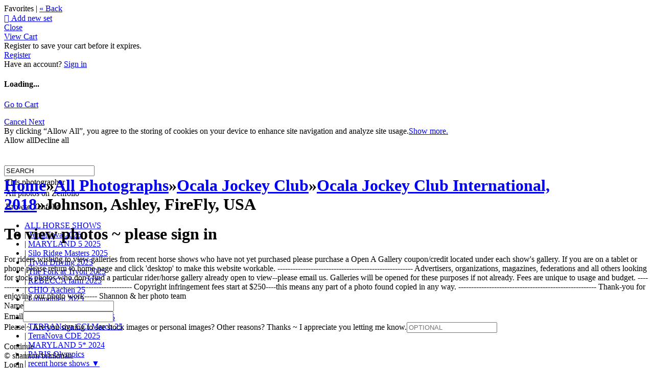

--- FILE ---
content_type: application/javascript; charset=UTF-8
request_url: https://shannonbrinkman.zenfolio.com/cdn-cgi/challenge-platform/h/b/scripts/jsd/d251aa49a8a3/main.js?
body_size: 9083
content:
window._cf_chl_opt={AKGCx8:'b'};~function(i6,hq,hv,hS,hB,hj,ha,hz,he,i1){i6=W,function(h,i,iL,i5,P,o){for(iL={h:459,i:586,P:433,o:566,d:374,x:464,F:580,n:480,O:557,Z:475,V:344},i5=W,P=h();!![];)try{if(o=-parseInt(i5(iL.h))/1*(parseInt(i5(iL.i))/2)+-parseInt(i5(iL.P))/3+-parseInt(i5(iL.o))/4+-parseInt(i5(iL.d))/5*(-parseInt(i5(iL.x))/6)+-parseInt(i5(iL.F))/7*(parseInt(i5(iL.n))/8)+parseInt(i5(iL.O))/9*(parseInt(i5(iL.Z))/10)+parseInt(i5(iL.V))/11,i===o)break;else P.push(P.shift())}catch(d){P.push(P.shift())}}(X,856210),hq=this||self,hv=hq[i6(502)],hS={},hS[i6(391)]='o',hS[i6(441)]='s',hS[i6(541)]='u',hS[i6(409)]='z',hS[i6(462)]='n',hS[i6(531)]='I',hS[i6(587)]='b',hB=hS,hq[i6(387)]=function(h,i,P,o,P2,P1,P0,ip,x,O,Z,V,E,g,M){if(P2={h:510,i:353,P:362,o:526,d:495,x:526,F:598,n:483,O:440,Z:598,V:440,E:564,g:397,M:430,b:377,D:382,Q:478,l:385,T:363,C:555,G:478},P1={h:445,i:505,P:407,o:546,d:430,x:508},P0={h:449,i:427,P:431,o:528},ip=i6,x={'emWNq':function(D,Q){return D!==Q},'jozOy':function(D,Q){return D===Q},'cEWNW':function(D,Q){return D(Q)},'iVAmF':function(D,Q){return D+Q},'BAUJl':function(D,Q,T){return D(Q,T)},'VPcqq':function(D,Q,T){return D(Q,T)},'ygUQC':function(D,Q){return D+Q}},x[ip(P2.h)](null,i)||void 0===i)return o;for(O=x[ip(P2.i)](hY,i),h[ip(P2.P)][ip(P2.o)]&&(O=O[ip(P2.d)](h[ip(P2.P)][ip(P2.x)](i))),O=h[ip(P2.F)][ip(P2.n)]&&h[ip(P2.O)]?h[ip(P2.Z)][ip(P2.n)](new h[(ip(P2.V))](O)):function(D,iW,Q){if(iW=ip,x[iW(P1.h)](iW(P1.i),iW(P1.P))){for(D[iW(P1.o)](),Q=0;Q<D[iW(P1.d)];D[Q+1]===D[Q]?D[iW(P1.x)](Q+1,1):Q+=1);return D}else return'i'}(O),Z='nAsAaAb'.split('A'),Z=Z[ip(P2.E)][ip(P2.g)](Z),V=0;V<O[ip(P2.M)];E=O[V],g=hL(h,i,E),Z(g)?(M='s'===g&&!h[ip(P2.b)](i[E]),x[ip(P2.h)](ip(P2.D),x[ip(P2.Q)](P,E))?x[ip(P2.l)](F,P+E,g):M||x[ip(P2.T)](F,x[ip(P2.C)](P,E),i[E])):F(x[ip(P2.G)](P,E),g),V++);return o;function F(D,Q,iX){iX=W,Object[iX(P0.h)][iX(P0.i)][iX(P0.P)](o,Q)||(o[Q]=[]),o[Q][iX(P0.o)](D)}},hj=i6(513)[i6(347)](';'),ha=hj[i6(564)][i6(397)](hj),hq[i6(365)]=function(h,i,Ph,ir,P,o,x,F,n){for(Ph={h:447,i:436,P:393,o:430,d:563,x:592,F:593,n:539,O:416,Z:457,V:528,E:501,g:539,M:491,b:528,D:532,Q:404,l:528,T:539,C:417,G:501,s:404,R:551,f:430,k:504,v:528,S:403,B:554},ir=i6,P={'JxUgk':function(O,Z){return O<Z},'srLCJ':function(O,Z){return O-Z},'iojbg':function(O,Z){return O(Z)},'ziMQH':function(O,Z){return O-Z},'vFGKn':function(O,Z){return O(Z)},'zChDC':function(O,Z){return O==Z},'FKIGh':function(O,Z){return Z|O},'kmFlR':function(O,Z){return O<Z},'yLoFt':function(O,Z){return O===Z},'EkFWT':ir(Ph.h),'hpTtb':function(O,Z){return O+Z}},o=Object[ir(Ph.i)](i),x=0;P[ir(Ph.P)](x,o[ir(Ph.o)]);x++)if(P[ir(Ph.d)](P[ir(Ph.x)],ir(Ph.F))){if(256>XM[ir(Ph.n)](0)){for(pf=0;P[ir(Ph.O)](pk,pq);pS<<=1,pB==P[ir(Ph.Z)](pH,1)?(pL=0,pY[ir(Ph.V)](P[ir(Ph.E)](pj,pa)),pJ=0):pz++,pv++);for(pe=pA[ir(Ph.g)](0),pc=0;8>pU;pI=1&pK|py<<1,pN==P[ir(Ph.M)](W0,1)?(W1=0,W2[ir(Ph.b)](P[ir(Ph.D)](W3,W4)),W5=0):W6++,W7>>=1,pm++);}else{for(W8=1,W9=0;WX<Wp;Wr=Wh<<1.52|Wi,P[ir(Ph.Q)](WP,P[ir(Ph.Z)](Wo,1))?(Ww=0,Wd[ir(Ph.l)](P[ir(Ph.D)](Wx,WF)),Wn=0):WO++,WZ=0,WW++);for(Wt=WV[ir(Ph.T)](0),WE=0;16>Wg;Wb=P[ir(Ph.C)](WD<<1.35,1.17&WQ),Wl==WT-1?(Wu=0,WC[ir(Ph.V)](P[ir(Ph.G)](WG,Ws)),WR=0):Wf++,Wk>>=1,WM++);}pQ--,P[ir(Ph.s)](0,pl)&&(pT=pu[ir(Ph.R)](2,pC),pG++),delete ps[pR]}else if(F=o[x],F==='f'&&(F='N'),h[F]){for(n=0;n<i[o[x]][ir(Ph.f)];-1===h[F][ir(Ph.k)](i[o[x]][n])&&(ha(i[o[x]][n])||h[F][ir(Ph.v)](P[ir(Ph.S)]('o.',i[o[x]][n]))),n++);}else h[F]=i[o[x]][ir(Ph.B)](function(Z){return'o.'+Z})},hz=function(o6,o5,o4,o3,o2,PK,Py,Pm,PU,Pc,ii,i,P,o,d){return o6={h:545,i:602,P:348,o:468,d:384,x:540,F:600,n:498},o5={h:376,i:380,P:388,o:371,d:551,x:520,F:347,n:443,O:551,Z:340,V:589,E:354,g:574,M:528,b:401,D:551,Q:421,l:412,T:472,C:506,G:434,s:426,R:379,f:528,k:444,v:551},o4={h:553,i:430},o3={h:539},o2={h:439,i:594,P:400,o:422,d:524,x:497,F:430,n:413,O:379,Z:449,V:427,E:431,g:431,M:376,b:601,D:465,Q:539,l:411,T:450,C:463,G:351,s:528,R:372,f:484,k:421,v:425,S:528,B:484,H:408,L:405,Y:367,j:528,a:551,J:443,z:484,e:405,A:528,c:372,U:427,m:431,I:540,y:474,K:584,N:560,X0:560,X1:499,X2:568,X3:528,X4:383,X5:402,X6:528,X7:492,X8:528,X9:551,XX:528,Xp:456,XW:529,Xr:515,Xh:489,Xi:487,XP:550,Xo:528,Xw:443,Xd:489,Xx:341,XF:375,Xn:361,XO:396,XZ:378,Xt:528,XV:340,XE:426},PK={h:499},Py={h:408},Pm={h:538},PU={h:364,i:368,P:481,o:481,d:489,x:405,F:528,n:539,O:408,Z:484,V:405,E:528,g:383},Pc={h:364,i:379},ii=i6,i={'kfeZv':function(F,n){return F|n},'yuMye':function(F,n){return F==n},'meysk':function(F,n){return F>n},'Ygctf':function(F,n){return F<<n},'MtyUO':function(x,F){return x(F)},'udhrl':ii(o6.h),'BaZdd':ii(o6.i),'YzMCm':function(x){return x()},'CcPII':function(x,F,n){return x(F,n)},'qfaeD':function(F,n){return F-n},'ieZPF':function(F,n){return F===n},'eWXET':ii(o6.P),'pWekI':function(F,n){return n==F},'AKDVV':function(F,n){return n!==F},'gHhiN':ii(o6.o),'RHpob':function(F,n){return n===F},'YUEqR':ii(o6.d),'HQctN':function(x,F){return x(F)},'SWWDz':function(F,n){return n&F},'TbkzY':function(F,n){return F-n},'GYhhH':function(F,n){return F-n},'pqRpD':function(F,n){return F<n},'OinHY':ii(o6.x),'mdPrw':function(F,n){return n===F},'nOoWq':function(F,n){return F==n},'kRqRC':function(F,n){return F&n},'gKNGs':function(F,n){return F<<n},'vghyT':function(F,n){return F-n},'dNQJj':function(F,n){return F<<n},'IyGRk':function(F,n){return n&F},'cAWcl':function(F,n){return F-n},'OKTtH':function(F,n){return n==F},'njMZt':function(F,n){return F-n},'iVdtx':function(x,F){return x(F)},'kxbXv':function(F,n){return n==F},'yBZuY':function(x,F){return x(F)},'FWoLU':function(F,n){return n*F},'FJmyD':function(F,n){return F&n},'xtAhi':function(x,F){return x(F)},'raHkZ':function(F,n){return F>n},'gaoiL':function(F,n){return F*n},'RfFqI':function(F,n){return F<n},'uPBST':function(F,n){return F&n},'VMlBy':function(F,n){return n==F},'RUBlP':function(F,n){return n==F}},P=String[ii(o6.F)],o={'h':function(x,iP,F,n){if(iP=ii,F={},F[iP(PU.h)]=i[iP(PU.i)],n=F,i[iP(PU.P)]===i[iP(PU.o)])return x==null?'':o.g(x,6,function(O,io){return io=iP,n[io(Pc.h)][io(Pc.i)](O)});else{for(z=1,e=0;A<c;m=i[iP(PU.d)](I<<1,y),i[iP(PU.x)](K,N-1)?(X0=0,X1[iP(PU.F)](X2(X3)),X4=0):X5++,X6=0,U++);for(X7=X8[iP(PU.n)](0),X9=0;i[iP(PU.O)](16,XX);XW=i[iP(PU.Z)](Xr,1)|1&Xh,i[iP(PU.V)](Xi,XP-1)?(Xo=0,Xw[iP(PU.E)](i[iP(PU.g)](Xd,Xx)),XF=0):Xn++,XO>>=1,Xp++);}},'g':function(x,F,O,o0,iw,Z,V,E,M,D,Q,T,C,G,s,R,S,o1,U,I,B,H,L){if(o0={h:509},iw=ii,Z={'litSx':iw(o2.h),'vanjJ':function(Y,j,J,id){return id=iw,i[id(Pm.h)](Y,j,J)},'RFthC':function(Y){return Y()},'kmgwI':function(Y,j,ix){return ix=iw,i[ix(Py.h)](Y,j)},'xFNPT':function(Y,j,iF){return iF=iw,i[iF(PK.h)](Y,j)},'TrYgD':function(Y,j){return Y(j)}},i[iw(o2.i)](iw(o2.P),i[iw(o2.o)]))i[iw(o2.d)](i);else{if(i[iw(o2.x)](null,x))return'';for(E={},M={},D='',Q=2,T=3,C=2,G=[],s=0,R=0,S=0;S<x[iw(o2.F)];S+=1)if(iw(o2.n)===iw(o2.n)){if(B=x[iw(o2.O)](S),Object[iw(o2.Z)][iw(o2.V)][iw(o2.E)](E,B)||(E[B]=T++,M[B]=!0),H=D+B,Object[iw(o2.Z)][iw(o2.V)][iw(o2.g)](E,H))D=H;else if(i[iw(o2.M)](i[iw(o2.b)],iw(o2.D))){if(Object[iw(o2.Z)][iw(o2.V)][iw(o2.E)](M,D)){if(256>D[iw(o2.Q)](0)){if(i[iw(o2.l)](i[iw(o2.T)],iw(o2.C)))P(Z[iw(o2.G)],o.e);else{for(V=0;V<C;s<<=1,R==F-1?(R=0,G[iw(o2.s)](i[iw(o2.R)](O,s)),s=0):R++,V++);for(L=D[iw(o2.Q)](0),V=0;8>V;s=i[iw(o2.f)](s,1)|i[iw(o2.k)](L,1),R==i[iw(o2.v)](F,1)?(R=0,G[iw(o2.S)](O(s)),s=0):R++,L>>=1,V++);}}else{for(L=1,V=0;V<C;s=i[iw(o2.B)](s,1)|L,F-1==R?(R=0,G[iw(o2.s)](O(s)),s=0):R++,L=0,V++);for(L=D[iw(o2.Q)](0),V=0;i[iw(o2.H)](16,V);s=i[iw(o2.B)](s,1)|1.82&L,i[iw(o2.L)](R,i[iw(o2.Y)](F,1))?(R=0,G[iw(o2.j)](O(s)),s=0):R++,L>>=1,V++);}Q--,Q==0&&(Q=Math[iw(o2.a)](2,C),C++),delete M[D]}else for(L=E[D],V=0;i[iw(o2.J)](V,C);s=i[iw(o2.z)](s,1)|1&L,i[iw(o2.e)](R,F-1)?(R=0,G[iw(o2.A)](O(s)),s=0):R++,L>>=1,V++);D=(Q--,Q==0&&(Q=Math[iw(o2.a)](2,C),C++),E[H]=T++,i[iw(o2.c)](String,B))}else return}else return![];if(''!==D){if(Object[iw(o2.Z)][iw(o2.U)][iw(o2.m)](M,D)){if(iw(o2.I)===i[iw(o2.y)]){if(256>D[iw(o2.Q)](0)){if(i[iw(o2.K)](iw(o2.N),iw(o2.X0))){for(V=0;V<C;s<<=1,R==i[iw(o2.X1)](F,1)?(R=0,G[iw(o2.A)](O(s)),s=0):R++,V++);for(L=D[iw(o2.Q)](0),V=0;8>V;s=L&1.69|s<<1,i[iw(o2.X2)](R,F-1)?(R=0,G[iw(o2.X3)](i[iw(o2.X4)](O,s)),s=0):R++,L>>=1,V++);}else{if(o1={h:533},U={'vHBWW':function(I,y,K,iO){return iO=iw,Z[iO(o0.h)](I,y,K)}},x=!![],!Z[iw(o2.X5)](F))return;Q(function(I,iZ){iZ=iw,U[iZ(o1.h)](V,E,I)})}}else{for(L=1,V=0;V<C;s=s<<1.19|L,F-1==R?(R=0,G[iw(o2.X6)](O(s)),s=0):R++,L=0,V++);for(L=D[iw(o2.Q)](0),V=0;16>V;s=s<<1|i[iw(o2.X7)](L,1),i[iw(o2.x)](R,i[iw(o2.v)](F,1))?(R=0,G[iw(o2.X8)](O(s)),s=0):R++,L>>=1,V++);}Q--,0==Q&&(Q=Math[iw(o2.X9)](2,C),C++),delete M[D]}else{for(B=0;H<L;j<<=1,J-1==s?(z=0,C[iw(o2.XX)](A(V)),U=0):B++,Y++);for(I=I[iw(o2.Q)](0),y=0;Z[iw(o2.Xp)](8,K);X0=I&1|X1<<1,X2==Z[iw(o2.XW)](X3,1)?(X4=0,X5[iw(o2.X6)](Z[iw(o2.Xr)](X6,X7)),X8=0):X9++,I>>=1,N++);}}else for(L=E[D],V=0;V<C;s=i[iw(o2.Xh)](i[iw(o2.Xi)](s,1),1&L),i[iw(o2.X2)](R,i[iw(o2.XP)](F,1))?(R=0,G[iw(o2.Xo)](O(s)),s=0):R++,L>>=1,V++);Q--,0==Q&&C++}for(L=2,V=0;i[iw(o2.Xw)](V,C);s=i[iw(o2.Xd)](i[iw(o2.Xx)](s,1),i[iw(o2.XF)](L,1)),R==i[iw(o2.Xn)](F,1)?(R=0,G[iw(o2.Xo)](O(s)),s=0):R++,L>>=1,V++);for(;;)if(s<<=1,i[iw(o2.XO)](R,i[iw(o2.XZ)](F,1))){G[iw(o2.Xt)](i[iw(o2.XV)](O,s));break}else R++;return G[iw(o2.XE)]('')}},'j':function(x,it){return it=ii,null==x?'':i[it(o4.h)]('',x)?null:o.i(x[it(o4.i)],32768,function(F,iV){return iV=it,x[iV(o3.h)](F)})},'i':function(x,F,O,iE,Z,V,E,M,D,Q,T,C,G,s,R,S,Y,B,H,L){if(iE=ii,i[iE(o5.h)](iE(o5.i),iE(o5.P))){for(Z=[],V=4,E=4,M=3,D=[],C=i[iE(o5.o)](O,0),G=F,s=1,Q=0;3>Q;Z[Q]=Q,Q+=1);for(R=0,S=Math[iE(o5.d)](2,2),T=1;T!=S;)for(B=iE(o5.x)[iE(o5.F)]('|'),H=0;!![];){switch(B[H++]){case'0':0==G&&(G=F,C=O(s++));continue;case'1':T<<=1;continue;case'2':G>>=1;continue;case'3':L=G&C;continue;case'4':R|=(i[iE(o5.n)](0,L)?1:0)*T;continue}break}switch(R){case 0:for(R=0,S=Math[iE(o5.O)](2,8),T=1;S!=T;L=G&C,G>>=1,G==0&&(G=F,C=i[iE(o5.Z)](O,s++)),R|=i[iE(o5.V)](0<L?1:0,T),T<<=1);Y=P(R);break;case 1:for(R=0,S=Math[iE(o5.d)](2,16),T=1;T!=S;L=i[iE(o5.E)](C,G),G>>=1,G==0&&(G=F,C=O(s++)),R|=T*(0<L?1:0),T<<=1);Y=i[iE(o5.g)](P,R);break;case 2:return''}for(Q=Z[3]=Y,D[iE(o5.M)](Y);;){if(i[iE(o5.b)](s,x))return'';for(R=0,S=Math[iE(o5.D)](2,M),T=1;T!=S;L=i[iE(o5.Q)](C,G),G>>=1,0==G&&(G=F,C=O(s++)),R|=i[iE(o5.l)](i[iE(o5.T)](0,L)?1:0,T),T<<=1);switch(Y=R){case 0:for(R=0,S=Math[iE(o5.D)](2,8),T=1;S!=T;L=i[iE(o5.C)](C,G),G>>=1,G==0&&(G=F,C=O(s++)),R|=(0<L?1:0)*T,T<<=1);Z[E++]=P(R),Y=E-1,V--;break;case 1:for(R=0,S=Math[iE(o5.D)](2,16),T=1;T!=S;L=G&C,G>>=1,i[iE(o5.G)](0,G)&&(G=F,C=O(s++)),R|=(0<L?1:0)*T,T<<=1);Z[E++]=P(R),Y=E-1,V--;break;case 2:return D[iE(o5.s)]('')}if(V==0&&(V=Math[iE(o5.d)](2,M),M++),Z[Y])Y=Z[Y];else if(Y===E)Y=Q+Q[iE(o5.R)](0);else return null;D[iE(o5.f)](Y),Z[E++]=Q+Y[iE(o5.R)](0),V--,Q=Y,i[iE(o5.k)](0,V)&&(V=Math[iE(o5.v)](2,M),M++)}}else return}},d={},d[ii(o6.n)]=o.h,d}(),he=null,i1=i0(),i3();function hc(oW,ib,i,P,o,d,F,n,O){if(oW={h:389,i:357,P:369,o:591,d:442,x:462,F:389,n:390,O:347},ib=i6,i={},i[ib(oW.h)]=ib(oW.i),i[ib(oW.P)]=ib(oW.o),P=i,o=hq[ib(oW.d)],!o)return null;if(d=o.i,typeof d!==ib(oW.x)||d<30){if(P[ib(oW.F)]===P[ib(oW.P)]){for(F=ib(oW.n)[ib(oW.O)]('|'),n=0;!![];){switch(F[n++]){case'0':D==0&&(Q=l,T=C(G++));continue;case'1':s|=(0<O?1:0)*R;continue;case'2':b>>=1;continue;case'3':f<<=1;continue;case'4':O=g&M;continue}break}}else return null}return d}function X(oU){return oU='pWekI,HSQZm,qfaeD,GzBPb,iojbg,document,ervbc,indexOf,aodZB,uPBST,buNRi,splice,vanjJ,jozOy,hyezS,kheIR,_cf_chl_opt;JJgc4;PJAn2;kJOnV9;IWJi4;OHeaY1;DqMg0;FKmRv9;LpvFx1;cAdz2;PqBHf2;nFZCC5;ddwW5;pRIb1;rxvNi8;RrrrA2;erHi9,location,TrYgD,nyEsC,stringify,TYlZ6,function,3|2|0|4|1,OHtuZ,xumMK,VuOBx,YzMCm,status,getOwnPropertyNames,catch,push,xFNPT,pQmKC,bigint,vFGKn,vHBWW,floor,zemHi,dMFxV,tjPlw,CcPII,charCodeAt,cVAFQ,undefined,uLwkH,AKGCx8,TAOgY,QKu9F0HArRPSCzB+ZfGaMJtlO2TbwX$67Wk4hVc-yNvq5oinU3ELdYeIg8Dm1jxsp,sort,postMessage,hcBgG,xhr-error,vghyT,pow,jZnsW,kxbXv,map,ygUQC,body,4113RMnwLj,/b/ov1/0.9181952656781465:1768630130:N9z-crMTitgbSsFkBQXwAu0uKO_MnnNZGeVr1yCw3CQ/,clientInformation,cbrMx,loading,error,yLoFt,includes,hAuXA,4982348STHJhe,cloudflare-invisible,nOoWq,addEventListener,DOMContentLoaded,OShtR,errorInfoObject,sid,xtAhi,event,puXyg,source,SMsWb,ldwiQ,7RPvkBr,kvBlZ,AGfes,log,mdPrw,style,4VUmXOp,boolean,gYeUZ,FWoLU,whgFW,VlFbJ,EkFWT,oDadQ,ieZPF,SSTpq3,rCvZp,display: none,Array,createElement,fromCharCode,gHhiN,QOJqE,iVdtx,dNQJj,contentDocument,POST,41147425ltYxPE,gaWUj,onerror,split,JKEzO,href,TWGRe,litSx,chctx,cEWNW,FJmyD,BMqzt,VkoZj,sCTka,_cf_chl_opt,/invisible/jsd,/jsd/oneshot/d251aa49a8a3/0.9181952656781465:1768630130:N9z-crMTitgbSsFkBQXwAu0uKO_MnnNZGeVr1yCw3CQ/,cAWcl,Object,VPcqq,Wovfp,rxvNi8,eIlqh,GYhhH,udhrl,fqSbh,detail,yBZuY,HQctN,JBxy9,167685rgPbAO,IyGRk,AKDVV,isNaN,njMZt,charAt,iYieT,aUjz8,d.cookie,MtyUO,dVvyL,BAUJl,tabIndex,pRIb1,BUhaq,cSXwK,4|2|0|1|3,object,getPrototypeOf,kmFlR,iframe,contentWindow,OKTtH,bind,navigator,wuQDe,PGjHF,raHkZ,RFthC,hpTtb,zChDC,yuMye,randomUUID,RRwwT,meysk,symbol,now,RHpob,gaoiL,EnWLq,XMLHttpRequest,iCdQn,JxUgk,FKIGh,readyState,PxWtq,YutpX,SWWDz,eWXET,eXyeP,NObUq,TbkzY,join,hasOwnProperty,TXgTH,isArray,length,call,removeChild,3988311JCqBcf,VMlBy,CnwA5,keys,open,http-code:,error on cf_chl_props,Set,string,__CF$cv$params,pqRpD,RUBlP,emWNq,random,FswAz,uDYgX,prototype,YUEqR,send,pkLOA2,XdZEj,[native code],appendChild,kmgwI,srLCJ,hOEgD,334089eqHvoL,api,parent,number,LrEFp,18iKMXcd,KJeUR,jsd,UqsFB,offfI,timeout,ontimeout,Function,RfFqI,onreadystatechange,OinHY,6090FRFRGr,AdeF3,CeUMz,iVAmF,TwQoU,161496IidfDN,BaZdd,onload,from,Ygctf,miDaV,gjiWh,gKNGs,toString,kfeZv,LRmiB4,ziMQH,kRqRC,/cdn-cgi/challenge-platform/h/,scaEa,concat,success'.split(','),X=function(){return oU},X()}function hY(i,iA,i9,P,o,d){for(iA={h:423,i:423,P:495,o:436,d:392},i9=i6,P={},P[i9(iA.h)]=function(F,n){return F!==n},o=P,d=[];o[i9(iA.i)](null,i);d=d[i9(iA.P)](Object[i9(iA.o)](i)),i=Object[i9(iA.d)](i));return d}function i4(o,d,oc,iH,x,F,n,O){if(oc={h:345,i:460,P:345,o:496,d:577,x:567,F:573,n:575,O:461,Z:547,V:577,E:573,g:575,M:562,b:370,D:547},iH=i6,x={},x[iH(oc.h)]=function(Z,V){return V===Z},F=x,!o[iH(oc.i)])return;F[iH(oc.P)](d,iH(oc.o))?(n={},n[iH(oc.d)]=iH(oc.x),n[iH(oc.F)]=o.r,n[iH(oc.n)]=iH(oc.o),hq[iH(oc.O)][iH(oc.Z)](n,'*')):(O={},O[iH(oc.V)]=iH(oc.x),O[iH(oc.E)]=o.r,O[iH(oc.g)]=iH(oc.M),O[iH(oc.b)]=d,hq[iH(oc.O)][iH(oc.D)](O,'*'))}function W(p,r,h,i){return p=p-340,h=X(),i=h[p],i}function i3(oe,oz,oa,iv,h,i,P,o,F,n,d){if(oe={h:521,i:567,P:496,o:562,d:544,x:442,F:418,n:561,O:569,Z:544,V:542,E:569,g:570,M:460,b:565,D:496,Q:577,l:458,T:573,C:575,G:576,s:461,R:547,f:567,k:575,v:530,S:370,B:461,H:547,L:473},oz={h:503,i:581,P:418,o:561,d:473},oa={h:571,i:366,P:420,o:503,d:419,x:500,F:500,n:571,O:495,Z:436,V:392,E:522,g:503,M:578},iv=i6,h={'OShtR':function(F,n){return n!==F},'ervbc':function(x){return x()},'SMsWb':function(x,F){return x(F)},'eIlqh':iv(oe.h),'PxWtq':function(F,n){return n===F},'xumMK':function(x,F){return x(F)},'hAuXA':function(F,n){return n===F},'hOEgD':iv(oe.i),'puXyg':iv(oe.P),'pQmKC':iv(oe.o),'kvBlZ':function(F,n){return n!==F},'uLwkH':iv(oe.d)},i=hq[iv(oe.x)],!i)return;if(!hK())return;if(P=![],o=function(iS,F){if(iS=iv,h[iS(oa.h)](h[iS(oa.i)],iS(oa.P))){if(!P){if(P=!![],!h[iS(oa.o)](hK)){if(h[iS(oa.d)](iS(oa.x),iS(oa.F)))return;else{for(F=[];h[iS(oa.n)](null,F);F=F[iS(oa.O)](n[iS(oa.Z)](O)),Z=V[iS(oa.V)](E));return F}}h[iS(oa.E)](hA,function(F){i4(i,F)})}}else if(!F){if(g=!![],!h[iS(oa.g)](M))return;h[iS(oa.M)](b,function(G){l(T,G)})}},hv[iv(oe.F)]!==iv(oe.n))o();else if(hq[iv(oe.O)]){if(iv(oe.Z)===h[iv(oe.V)])hv[iv(oe.E)](iv(oe.g),o);else{if(!n[iv(oe.M)])return;h[iv(oe.b)](O,iv(oe.D))?(F={},F[iv(oe.Q)]=h[iv(oe.l)],F[iv(oe.T)]=D.r,F[iv(oe.C)]=h[iv(oe.G)],b[iv(oe.s)][iv(oe.R)](F,'*')):(n={},n[iv(oe.Q)]=iv(oe.f),n[iv(oe.T)]=l.r,n[iv(oe.k)]=h[iv(oe.v)],n[iv(oe.S)]=T,Q[iv(oe.B)][iv(oe.H)](n,'*'))}}else d=hv[iv(oe.L)]||function(){},hv[iv(oe.L)]=function(iB){iB=iv,h[iB(oz.h)](d),h[iB(oz.i)](hv[iB(oz.P)],iB(oz.o))&&(hv[iB(oz.d)]=d,o())}}function hL(i,P,o,iz,i8,x,F,n,O){F=(iz={h:448,i:596,P:448,o:596,d:391,x:519,F:527,n:527,O:598,Z:429,V:598,E:448},i8=i6,x={},x[i8(iz.h)]=function(Z,V){return Z==V},x[i8(iz.i)]=function(Z,V){return V==Z},x);try{n=P[o]}catch(Z){return'i'}if(F[i8(iz.P)](null,n))return void 0===n?'u':'x';if(F[i8(iz.o)](i8(iz.d),typeof n))try{if(i8(iz.x)==typeof n[i8(iz.F)])return n[i8(iz.n)](function(){}),'p'}catch(V){}return i[i8(iz.O)][i8(iz.Z)](n)?'a':n===i[i8(iz.V)]?'D':n===!0?'T':n===!1?'F':(O=typeof n,F[i8(iz.E)](i8(iz.x),O)?hH(i,n)?'N':'f':hB[O]||'?')}function hU(){return hc()!==null}function hN(h,i,ou,oT,ol,oQ,iC,P,o,d,x){ou={h:545,i:494,P:549,o:442,d:583,x:358,F:414,n:437,O:343,Z:415,V:493,E:358,g:543,M:360,b:460,D:469,Q:470,l:482,T:346,C:514,G:349,s:548,R:451,f:498,k:517},oT={h:582},ol={h:523,i:494,P:590,o:355,d:379,x:525,F:496,n:438},oQ={h:467,i:469},iC=i6,P={'UqsFB':function(F,n){return F(n)},'BMqzt':iC(ou.h),'VuOBx':function(F,n){return F!==n},'whgFW':iC(ou.i),'AGfes':iC(ou.P),'iCdQn':function(F,n){return F+n},'hcBgG':function(F){return F()}},o=hq[iC(ou.o)],console[iC(ou.d)](hq[iC(ou.x)]),d=new hq[(iC(ou.F))](),d[iC(ou.n)](iC(ou.O),P[iC(ou.Z)](iC(ou.V)+hq[iC(ou.E)][iC(ou.g)],iC(ou.M))+o.r),o[iC(ou.b)]&&(d[iC(ou.D)]=5e3,d[iC(ou.Q)]=function(iG){iG=iC,P[iG(oQ.h)](i,iG(oQ.i))}),d[iC(ou.l)]=function(is){if(is=iC,P[is(ol.h)](is(ol.i),P[is(ol.P)]))return P[is(ol.o)][is(ol.d)](i);else d[is(ol.x)]>=200&&d[is(ol.x)]<300?i(is(ol.F)):i(is(ol.n)+d[is(ol.x)])},d[iC(ou.T)]=function(iR){iR=iC,i(P[iR(oT.h)])},x={'t':hy(),'lhr':hv[iC(ou.C)]&&hv[iC(ou.C)][iC(ou.G)]?hv[iC(ou.C)][iC(ou.G)]:'','api':o[iC(ou.b)]?!![]:![],'c':P[iC(ou.s)](hU),'payload':h},d[iC(ou.R)](hz[iC(ou.f)](JSON[iC(ou.k)](x)))}function hm(on,oF,iD,h,i){if(on={h:552,i:428,P:588,o:537,d:424,x:350,F:528,n:539,O:453,Z:528,V:537,E:512},oF={h:356},iD=i6,h={'NObUq':function(P,o){return o==P},'TWGRe':function(P,o){return P-o},'XdZEj':function(P,o){return o|P},'tjPlw':function(P,o){return P(o)},'VkoZj':function(P){return P()},'jZnsW':function(P,o){return P!==o},'kheIR':function(P,o){return P*o}},i=hc(),null===i)return;if(he){if(h[iD(on.h)](iD(on.i),iD(on.P)))h[iD(on.o)](clearTimeout,he);else{for(Y=0;j<a;z<<=1,h[iD(on.d)](e,h[iD(on.x)](A,1))?(c=0,U[iD(on.F)](m(I)),y=0):K++,J++);for(N=X0[iD(on.n)](0),X1=0;8>X2;X4=h[iD(on.O)](X5<<1,X6&1),X8-1==X7?(X9=0,XX[iD(on.Z)](h[iD(on.V)](Xp,XW)),Xr=0):Xh++,Xi>>=1,X3++);}}he=setTimeout(function(iQ){iQ=iD,h[iQ(oF.h)](hA)},h[iD(on.E)](i,1e3))}function hK(oE,iu,i,P,o,d,x){return oE={h:579,i:534,P:410},iu=i6,i={},i[iu(oE.h)]=function(F,n){return F/n},P=i,o=3600,d=hy(),x=Math[iu(oE.i)](P[iu(oE.h)](Date[iu(oE.P)](),1e3)),x-d>o?![]:!![]}function i2(d,x,of,iq,F,n,O,Z,V,E,g,M,b,D){if(of={h:507,i:399,P:476,o:518,d:442,x:507,F:399,n:399,O:507,Z:493,V:358,E:543,g:558,M:359,b:414,D:437,Q:343,l:469,T:470,C:435,G:595,s:595,R:490,f:358,k:452,v:358,S:381,B:373,H:572,L:352,Y:577,j:466,a:451,J:498},iq=i6,F={},F[iq(of.h)]=function(Q,l){return Q+l},F[iq(of.i)]=function(Q,l){return Q+l},n=F,!hI(0))return![];Z=(O={},O[iq(of.P)]=d,O[iq(of.o)]=x,O);try{V=hq[iq(of.d)],E=n[iq(of.x)](n[iq(of.F)](n[iq(of.n)](n[iq(of.O)](iq(of.Z),hq[iq(of.V)][iq(of.E)]),iq(of.g)),V.r),iq(of.M)),g=new hq[(iq(of.b))](),g[iq(of.D)](iq(of.Q),E),g[iq(of.l)]=2500,g[iq(of.T)]=function(){},M={},M[iq(of.C)]=hq[iq(of.V)][iq(of.C)],M[iq(of.G)]=hq[iq(of.V)][iq(of.s)],M[iq(of.R)]=hq[iq(of.f)][iq(of.R)],M[iq(of.k)]=hq[iq(of.v)][iq(of.S)],M[iq(of.B)]=i1,b=M,D={},D[iq(of.H)]=Z,D[iq(of.L)]=b,D[iq(of.Y)]=iq(of.j),g[iq(of.a)](hz[iq(of.J)](D))}catch(Q){}}function i0(oC,ik){return oC={h:406},ik=i6,crypto&&crypto[ik(oC.h)]?crypto[ik(oC.h)]():''}function hH(i,P,iY,i7,o,d){return iY={h:479,i:454,P:471,o:471,d:449,x:488,F:431,n:504},i7=i6,o={},o[i7(iY.h)]=i7(iY.i),d=o,P instanceof i[i7(iY.P)]&&0<i[i7(iY.o)][i7(iY.d)][i7(iY.x)][i7(iY.F)](P)[i7(iY.n)](d[i7(iY.h)])}function hA(h,op,oX,ig,i,P){op={h:486,i:536,P:439},oX={h:477,i:519},ig=i6,i={'CeUMz':function(o,d){return d===o},'gjiWh':function(o,d,x){return o(d,x)},'dMFxV':function(o,d,x){return o(d,x)}},P=hJ(),i[ig(op.h)](hN,P.r,function(o,iM){iM=ig,i[iM(oX.h)](typeof h,iM(oX.i))&&h(o),hm()}),P.e&&i[ig(op.i)](i2,ig(op.P),P.e)}function hy(ot,iT,h){return ot={h:442,i:534},iT=i6,h=hq[iT(ot.h)],Math[iT(ot.i)](+atob(h.t))}function hI(i,oZ,il,P,o){return oZ={h:485,i:485,P:446},il=i6,P={},P[il(oZ.h)]=function(d,F){return d<F},o=P,o[il(oZ.i)](Math[il(oZ.P)](),i)}function hJ(Pi,ih,o,d,x,F,n,O,Z){d=(Pi={h:516,i:597,P:535,o:559,d:511,x:398,F:599,n:394,O:585,Z:386,V:556,E:455,g:395,M:535,b:511,D:342,Q:556,l:432},ih=i6,o={},o[ih(Pi.h)]=ih(Pi.i),o[ih(Pi.P)]=ih(Pi.o),o[ih(Pi.d)]=ih(Pi.x),o);try{return x=hv[ih(Pi.F)](ih(Pi.n)),x[ih(Pi.O)]=d[ih(Pi.h)],x[ih(Pi.Z)]='-1',hv[ih(Pi.V)][ih(Pi.E)](x),F=x[ih(Pi.g)],n={},n=pRIb1(F,F,'',n),n=pRIb1(F,F[d[ih(Pi.M)]]||F[d[ih(Pi.b)]],'n.',n),n=pRIb1(F,x[ih(Pi.D)],'d.',n),hv[ih(Pi.Q)][ih(Pi.l)](x),O={},O.r=n,O.e=null,O}catch(V){return Z={},Z.r={},Z.e=V,Z}}}()